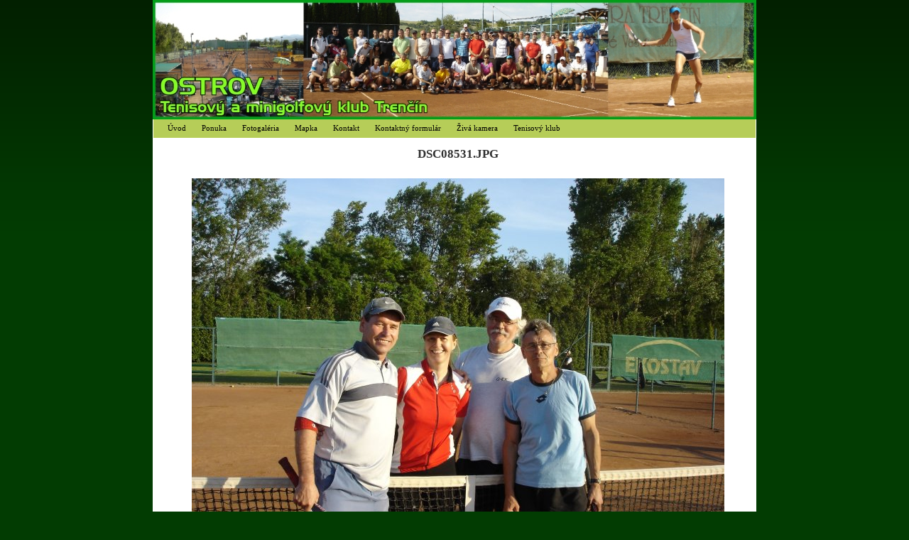

--- FILE ---
content_type: text/html
request_url: http://www.tenistn.sk/gallery/dsc08531jpg-240/
body_size: 6029
content:
<!DOCTYPE html PUBLIC "-//W3C//DTD XHTML 1.0 Transitional//EN" "http://www.w3.org/TR/xhtml1/DTD/xhtml1-transitional.dtd">
<html xmlns="http://www.w3.org/1999/xhtml" xml:lang="sk" lang="sk">
<head>
	<meta http-equiv="Content-language" content="sk" />
	<meta http-equiv="content-type" content="text/html; charset=utf-8" />
	<meta name="description" content="" />
	<meta name="keywords" content="" />
  <meta http-equiv="X-UA-Compatible" content="IE=edge,chrome=1" />
    <title>NOBA Cup 2012 OSTROV - Tenisový a minigolfový klub Trenčín - Tenisové kurty</title>
  <link href="/templates/universal/menus/top-menu/green2/style.css" rel="stylesheet" type="text/css" media="screen" />
	<link href="/templates/universal/screen.css" rel="stylesheet" type="text/css" media="screen" />
	<link href="/templates/universal/print.css" rel="stylesheet" type="text/css" media="print" />	<link href="/templates/universal/main_a-1.css" rel="stylesheet" type="text/css" media="screen" />
    <link href="/templates/universal/menus/top-menu/green2/style.css" rel="stylesheet" type="text/css" media="screen" />
<style type="text/css" media="screen">
#siteMain {background: #ffffff url(/templates/universal/templates/270/default/main_bg_blank.png) repeat-y;}
#leftBar { clear:both }
body {background: #EFEFEF url(/templates/universal/templates/270/default/site_bg.png) repeat-x;}
#siteHead {background: white url(/domain/tenistn/templates/custom/logo.jpg) no-repeat left top;}
</style>
<link href="/domain/tenistn/templates/custom/additional.css" rel="stylesheet" type="text/css" media="screen" />
<style>#mainBar {width:800px;}
</style>
	<link rel="shortcut icon" href="/domain/tenistn/files/tenistn.ico" />

</head>
<body>
 <div id='backGround'>
	<div id='webSite'>
		<div id='siteHead'>
		  <div id='logoBack'>
		  		    
		    		    		    <a href='/' id='head-anchor'>&nbsp;</a>		  </div>
		  		</div>
		<div id='siteMain'>
<div id='menuBar'><div id='myMenu'>
<ul class="menuList">
<li ><a  href="/" >Úvod</a>
</li>
<li ><a  href="/ponuka/" >Ponuka</a>
</li>
<li class="select"><a  href="/fotogaleria/" class="select">Fotogaléria</a>
<ul class="menuList">
<li ><a  href="/fotogaleria/areal/" >Areál</a>
</li>
<li ><a  href="/fotogaleria/noba-fall-cup-2010/" >NOBA Fall Cup 2010</a>
</li>
<li ><a title = "NOBA Cup 2011" href="/fotogaleria/noba-cup-2011/" >NOBA Cup 2011</a>
</li>
<li class="select"><a  href="/fotogaleria/noba-cup-2012/" class="select">NOBA Cup 2012</a>
</li>
<li ><a  href="/fotogaleria/noba-fall-cup-2012/" >NOBA Fall Cup 2012</a>
</li>
<li ><a  href="/fotogaleria/noba-cup-2013/" >NOBA Cup 2013</a>
</li>
<li ><a  href="/fotogaleria/noba-cup-2014/" >NOBA Cup 2014</a>
</li>
</ul>
</li>
<li ><a target="_blank"  href="/httpmapsgoogleskmapsmshlskampieutf8ampmsa0ampmsid10775992215626370577100048a6710ca6a98d1c23ampthampll4890346118049293ampspn00098730018239ampz15ampsourceembed-stylecolor0000fftext-alignleft/" >Mapka</a>
</li>
<li ><a  href="/kontakt/" >Kontakt</a>
</li>
<li ><a  href="/kontaktny-formular/" >Kontaktný formulár</a>
</li>
<li ><a  href="/ziva-kamera/" >Živá kamera</a>
</li>
<li ><a target="_blank"  href="/klub/" >Tenisový klub</a>
</li>
</ul></div></div>			<div id='mainBar'>
<script type="text/javascript" src="/engine/libs/lightbox/js/prototype.js"></script>
<script type="text/javascript" src="/engine/libs/lightbox/js/scriptaculous.js?load=effects,builder"></script>
<script type="text/javascript" src="/engine/libs/lightbox/js/lightbox.js"></script>
<script type="text/javascript">LightboxOptions = Object.extend({fileLoadingImage: '/engine/libs/lightbox/images/loading.gif', fileBottomNavCloseImage: '/engine/libs/lightbox/images/closelabel.png',     overlayOpacity: 0.8, animate: true, resizeSpeed: 5, borderSize: 15, labelImage: 'Obrázok', labelOf: 'z'}, window.LightboxOptions || {});</script>
<style type="text/css" media="all">@import "/engine/libs/lightbox/css/lightbox.css";</style>
<div id='imgh' style='text-align: center;'>
<h1>DSC08531.JPG</h1>
<br /><img src='http://www.tenistn.sk/resize/domain/tenistn/files/../files/fotogaleria/NC2012/DSC08531.JPG?w=750&amp;h=750' alt='DSC08531.JPG' title='' /><br />
<p>		   	    
 <br /><a href="http://www.tenistn.sk/domain/tenistn/files/../files/fotogaleria/NC2012/DSC08531.JPG">Originálna velkosť</a>
</p>
<br />
<table class="gallery" cellpadding="0" cellspacing="0" border="0" width="99%">
<tr style="display: [DISPLAY_PREVIOUS_NEXT_LINKS]">
<td width="35%" align="left"><a href="http://www.tenistn.sk/gallery/dsc08530jpg-239/#imgh">&laquo; Predchádzajúci</a></td>
<td width="30%" align="center">65 / 107</td>
<td width="35%" align="right"><a href="http://www.tenistn.sk/gallery/dsc08536jpg-241/#imgh"> Ďalší &raquo;</a></td>
</tr>
<tr>
<td colspan="3" align="center"><a href="/fotogaleria/noba-cup-2012/">&laquo; Späť na galériu</a></td>
</tr>
</table>
</div></div>
			<div class='clearBoth'></div>
		</div>
		<div id='siteFoot'>
			<div id='rightFoot'>
            <a href='http://www.biznisweb.sk/?utm_source=footer&utm_medium=footer2&utm_campaign=footer3sk' rel='nofollow'>Tvorba web stránok</a>: <a href='http://www.biznisweb.sk/?utm_source=footer&utm_medium=footer2&utm_campaign=footer3sk' rel='nofollow'>BiznisWeb.sk</a>, <a href='http://www.flox.sk/?utm_source=footer&utm_medium=footer2&utm_campaign=footer3sk' rel='nofollow'>Redakčný systém</a> | <a style='font-size:80%' href='/admin/'>Prihlásiť</a>
                       
            </div>
			<div id='leftFoot'>(c) OSTROV, s. r. o.
            </div>
			<div class='cleaner'></div>
		</div>
	</div>
 </div>
  <script type="text/javascript" src="https://apis.google.com/js/plusone.js">
  {lang: 'sk'}
</script>
<div id="fb-root"></div>
<script>(function(d, s, id) {
  var js, fjs = d.getElementsByTagName(s)[0];
  if (d.getElementById(id)) return;
  js = d.createElement(s); js.id = id;
  js.src = "//connect.facebook.net/sk_SK/all.js#xfbml=1";
  fjs.parentNode.insertBefore(js, fjs);
}(document, 'script', 'facebook-jssdk'));</script>  
</body>
</html>

--- FILE ---
content_type: text/css
request_url: http://www.tenistn.sk/templates/universal/menus/top-menu/green2/style.css
body_size: 3402
content:
/*********** TOP MENU START ***********/

body {
	behavior:url("/templates/universal/menus/top-menu/csshover.htc"); /* update for IE browsers */
}
#menuBar {
	/*
	height: ??;
	Since we are floating all LIs, then you need to set height in the make-up part, if you want to place some background on the menu
	*/
	display: block;
}

#menuBar ul {
	margin: 0;
	padding: 0;
	border: 0;
	list-style-type: none;
}

#menuBar li {
	margin: 0;
	padding: 0;
	border: 0;
	display: block;
	float: left;
	position: relative;
}

#menuBar a {
	display: block;
}

* html #menuBar li a {
	position: relative;/* Fix IE6's inability to expand clickable area */
}

#menuBar li ul {
	visibility: hidden;
	position: absolute;
	z-index: 10;
}

/* using display is better (no scrollbars when page loads), but IE can't handle it, so only good browsers should see this */
html>body #menuBar li ul {
	display: none;
}

#menuBar li li {
	width: 100%;
}

/* fix the position */
#menuBar li li ul {
	top: 0;
	left: 100%;
}

/* simulate child selector for IE */
div#menuBar li:hover ul,
#menuBar li:hover li:hover ul,
#menuBar li:hover li:hover li:hover ul {
	visibility: visible;
}
div#menuBar li:hover li ul,
#menuBar li:hover li:hover li ul,
#menuBar li:hover li:hover li:hover li ul {
	visibility: hidden;
}

/* do the normal show, with increased specificity, for good browsers */
#menuBar ul.menuList li:hover>ul {
	display: block;
	visibility: visible;
}

#menuBar ul.menuList, #menuBar ul.menuList li, #menuBar ul.menuList li a {
	z-index:999 !important;
}


/*		------   Make-up	--------			*/

#menuBar {
/*	font-family: "Arial CE", "Helvetica CE", Arial, helvetica, sans-serif;*/
	font-size: 95%;
/*	color: white;*/
	z-index:100;
	padding-left: 9px;
	padding-top: 0;
	padding-bottom: 4px;
	_padding-bottom: 1px;
	height: 22px;/* 	Height mentioned above	 */
	background-color: #B6CD58;
}

#menuBar a {
	text-decoration: none;
	text-align: center;
	color: black;
	font-weight: normal;
	padding-top: 3px;
	padding-bottom: 3px;
	padding-left: 9px;
	padding-right: 9px;
}
#menuBar a:hover {
	text-decoration: none;
}

#menuBar li {
	margin: 1px;
	padding: 1px;
}
#menuBar li:hover {
	background-color: #C8E291;
}

#menuBar li li {
	width: 149px;/* 	we can't use 100% because LIs have margin and padding (although latter is more important) */
	_width: 155px;
	_margin-left: 0px;
	_margin-right: 0px;
}

#menuBar li ul {
	color: #000;
	background-color: #B6CD58;
/*	background-image: url(../images/iconbg.gif);*/
	background-repeat: repeat-y;
	border: 1px solid #8FA632;
	width: 153px;
}
#menuBar li ul a {
	text-align: left;
	padding-left: 9px;
}
#menuBar li ul li ul {
	margin-top: 3px;
	margin-left: -2px;

}
#menuBar li ul a.submenu {
	background-image: url(../images/arrow.gif);
	background-repeat: no-repeat;
	background-position: 100% 5px;
}
.menulist {
	position:absolute;
}

/*		------   Specific fixes	(thank to W3C for these) --------			*/
/*
		I'm gonna move the submenus 5px up
		5px works fine here and it is roughly calculated as:
			padding-bottom + margin-bottom + border-bottom of the LI
			+
			*-top values of the LI

		Mostly it needs a bit of trial and error.
		Basic idea is to remove the scrollbar when menu re-positioning is perfomed. Of course, script could take care of that, but that takes too much code - this is easier.
*/
#menuBar li li ul {
	margin-top: -5px;
}
/*********** TOP MENU END ***********/


--- FILE ---
content_type: text/css
request_url: http://www.tenistn.sk/domain/tenistn/templates/custom/additional.css
body_size: 1075
content:
body {
  background-color:#023C02;
  background-repeat: repeat-x;
}
#siteFoot {
  background-color: white;
  border-top: 1px solid #a8e64f;
  width: 820px;
}
/*div#webSite {
  border:none;
  border: 1px solid #3E741B;
  border-bottom: none;
  border-top: none;
}*/
#siteHead {height: 168px; width: 100%;}

#siteHead h1, .h1Fix {
	padding-top: 65px;
	padding-left: 40px;
	font-family: Arial;
	font-weight: normal;
	font-size: 250%;
	font-style: normal;
	/*display:none;*/
}
#siteHead h1 a, #siteHead h1 a:visited, .h1Fix a, .h1Fix a:visited {
	color:#000;
}

#siteHead h2, .h2Fix {
	font-family: Verdana;
	font-weight: normal;
	font-size: 130%;
	color:#000;
	padding-top: 30px;
	padding-left: 40px;
	font-style: italic;
	/*display:none;*/	
}

#webSite {
    width: 850px;
}
#siteMain {
  width: 850px;
}
#mainBar {
    padding-left: 30px;
}
#rightBar, #rightBar a {
/* color: #fff; */
} 
#leftBar, #leftBar a {
/* color: #fff;  */
}


.h1Fix a, .h1Fix a:visited {

	text-decoration: none;

	font-weight: bold;

}